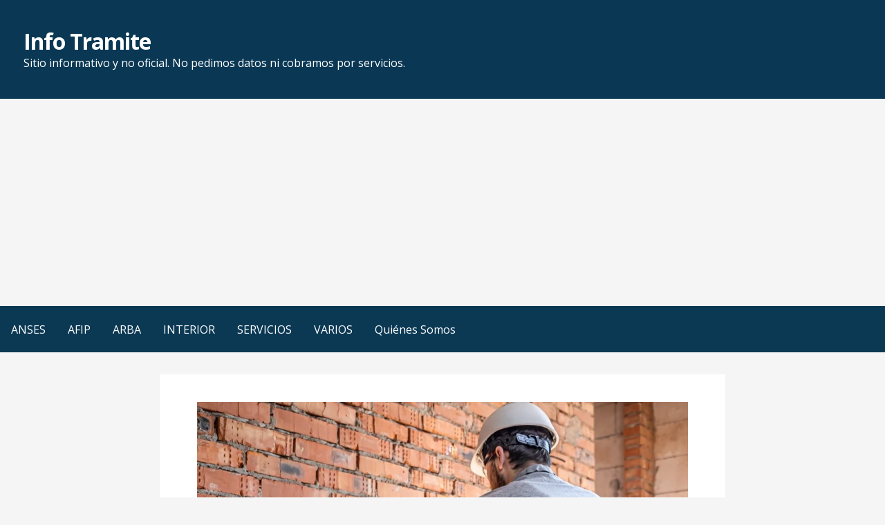

--- FILE ---
content_type: text/html; charset=UTF-8
request_url: https://infotramite.com/refuerzo-de-ingresos-anses/
body_size: 17454
content:
<!DOCTYPE html>

<html lang="es">

<head>

	<meta charset="UTF-8">

	<meta name="viewport" content="width=device-width, initial-scale=1">

	<link rel="profile" href="http://gmpg.org/xfn/11">

	<link rel="pingback" href="https://infotramite.com/xmlrpc.php">

	<meta name='robots' content='index, follow, max-image-preview:large, max-snippet:-1, max-video-preview:-1' />

	<!-- This site is optimized with the Yoast SEO plugin v26.8 - https://yoast.com/product/yoast-seo-wordpress/ -->
	<title>Refuerzo de Ingresos ANSES - Info Tramite</title>
	<meta name="description" content="El refuerzo de ingresos es para los sectores vulnerables que cumplan con los requisitos y pertenezcan a los grupos sociales beneficiados." />
	<link rel="canonical" href="https://infotramite.com/refuerzo-de-ingresos-anses/" />
	<meta property="og:locale" content="es_ES" />
	<meta property="og:type" content="article" />
	<meta property="og:title" content="Refuerzo de Ingresos ANSES - Info Tramite" />
	<meta property="og:description" content="El refuerzo de ingresos es para los sectores vulnerables que cumplan con los requisitos y pertenezcan a los grupos sociales beneficiados." />
	<meta property="og:url" content="https://infotramite.com/refuerzo-de-ingresos-anses/" />
	<meta property="og:site_name" content="Info Tramite" />
	<meta property="article:published_time" content="2022-04-21T18:45:00+00:00" />
	<meta property="article:modified_time" content="2022-04-22T21:02:12+00:00" />
	<meta property="og:image" content="https://infotramite.com/wp-content/uploads/2022/04/ife-4.jpg" />
	<meta property="og:image:width" content="1200" />
	<meta property="og:image:height" content="800" />
	<meta property="og:image:type" content="image/jpeg" />
	<meta name="author" content="InfoTramite" />
	<meta name="twitter:card" content="summary_large_image" />
	<meta name="twitter:label1" content="Escrito por" />
	<meta name="twitter:data1" content="InfoTramite" />
	<meta name="twitter:label2" content="Tiempo de lectura" />
	<meta name="twitter:data2" content="5 minutos" />
	<script type="application/ld+json" class="yoast-schema-graph">{"@context":"https://schema.org","@graph":[{"@type":"Article","@id":"https://infotramite.com/refuerzo-de-ingresos-anses/#article","isPartOf":{"@id":"https://infotramite.com/refuerzo-de-ingresos-anses/"},"author":{"name":"InfoTramite","@id":"https://infotramite.com/#/schema/person/82cca2ae4d77506c3965fb43090f6723"},"headline":"Refuerzo de Ingresos ANSES","datePublished":"2022-04-21T18:45:00+00:00","dateModified":"2022-04-22T21:02:12+00:00","mainEntityOfPage":{"@id":"https://infotramite.com/refuerzo-de-ingresos-anses/"},"wordCount":886,"publisher":{"@id":"https://infotramite.com/#organization"},"image":{"@id":"https://infotramite.com/refuerzo-de-ingresos-anses/#primaryimage"},"thumbnailUrl":"https://infotramite.com/wp-content/uploads/2022/04/ife-4.jpg","keywords":["bono de 12000","bono de 18000","bono de 2000","ife 4","refuerzo anses","refuerzo de ingresos","refuerzo ingresos"],"articleSection":["ANSES"],"inLanguage":"es"},{"@type":["WebPage","FAQPage"],"@id":"https://infotramite.com/refuerzo-de-ingresos-anses/","url":"https://infotramite.com/refuerzo-de-ingresos-anses/","name":"Refuerzo de Ingresos ANSES - Info Tramite","isPartOf":{"@id":"https://infotramite.com/#website"},"primaryImageOfPage":{"@id":"https://infotramite.com/refuerzo-de-ingresos-anses/#primaryimage"},"image":{"@id":"https://infotramite.com/refuerzo-de-ingresos-anses/#primaryimage"},"thumbnailUrl":"https://infotramite.com/wp-content/uploads/2022/04/ife-4.jpg","datePublished":"2022-04-21T18:45:00+00:00","dateModified":"2022-04-22T21:02:12+00:00","description":"El refuerzo de ingresos es para los sectores vulnerables que cumplan con los requisitos y pertenezcan a los grupos sociales beneficiados.","breadcrumb":{"@id":"https://infotramite.com/refuerzo-de-ingresos-anses/#breadcrumb"},"mainEntity":[{"@id":"https://infotramite.com/refuerzo-de-ingresos-anses/#faq-question-1650639175748"},{"@id":"https://infotramite.com/refuerzo-de-ingresos-anses/#faq-question-1650639265050"},{"@id":"https://infotramite.com/refuerzo-de-ingresos-anses/#faq-question-1650639411526"},{"@id":"https://infotramite.com/refuerzo-de-ingresos-anses/#faq-question-1650639501909"},{"@id":"https://infotramite.com/refuerzo-de-ingresos-anses/#faq-question-1650639598316"}],"inLanguage":"es","potentialAction":[{"@type":"ReadAction","target":["https://infotramite.com/refuerzo-de-ingresos-anses/"]}]},{"@type":"ImageObject","inLanguage":"es","@id":"https://infotramite.com/refuerzo-de-ingresos-anses/#primaryimage","url":"https://infotramite.com/wp-content/uploads/2022/04/ife-4.jpg","contentUrl":"https://infotramite.com/wp-content/uploads/2022/04/ife-4.jpg","width":1200,"height":800},{"@type":"BreadcrumbList","@id":"https://infotramite.com/refuerzo-de-ingresos-anses/#breadcrumb","itemListElement":[{"@type":"ListItem","position":1,"name":"Home","item":"https://infotramite.com/"},{"@type":"ListItem","position":2,"name":"Refuerzo de Ingresos ANSES"}]},{"@type":"WebSite","@id":"https://infotramite.com/#website","url":"https://infotramite.com/","name":"Info Tramite","description":"Sitio informativo y no oficial. No pedimos datos ni cobramos por servicios.","publisher":{"@id":"https://infotramite.com/#organization"},"potentialAction":[{"@type":"SearchAction","target":{"@type":"EntryPoint","urlTemplate":"https://infotramite.com/?s={search_term_string}"},"query-input":{"@type":"PropertyValueSpecification","valueRequired":true,"valueName":"search_term_string"}}],"inLanguage":"es"},{"@type":"Organization","@id":"https://infotramite.com/#organization","name":"Info Tramite","url":"https://infotramite.com/","logo":{"@type":"ImageObject","inLanguage":"es","@id":"https://infotramite.com/#/schema/logo/image/","url":"https://infotramite.com/wp-content/uploads/2022/04/cropped-infotramite.jpg","contentUrl":"https://infotramite.com/wp-content/uploads/2022/04/cropped-infotramite.jpg","width":512,"height":512,"caption":"Info Tramite"},"image":{"@id":"https://infotramite.com/#/schema/logo/image/"}},{"@type":"Person","@id":"https://infotramite.com/#/schema/person/82cca2ae4d77506c3965fb43090f6723","name":"InfoTramite","image":{"@type":"ImageObject","inLanguage":"es","@id":"https://infotramite.com/#/schema/person/image/","url":"https://secure.gravatar.com/avatar/81daa69d33b30cb1df3a4a7e0c0d7e25b3486d1f1d03fff9d80d3f70cad34b08?s=96&d=mm&r=g","contentUrl":"https://secure.gravatar.com/avatar/81daa69d33b30cb1df3a4a7e0c0d7e25b3486d1f1d03fff9d80d3f70cad34b08?s=96&d=mm&r=g","caption":"InfoTramite"}},{"@type":"Question","@id":"https://infotramite.com/refuerzo-de-ingresos-anses/#faq-question-1650639175748","position":1,"url":"https://infotramite.com/refuerzo-de-ingresos-anses/#faq-question-1650639175748","name":"¿Qué es el Refuerzo de Ingresos?","answerCount":1,"acceptedAnswer":{"@type":"Answer","text":"Es un programa a través del cual los grupos sociales más vulnerables sostienen el poder adquisitivo frente a la inflación.","inLanguage":"es"},"inLanguage":"es"},{"@type":"Question","@id":"https://infotramite.com/refuerzo-de-ingresos-anses/#faq-question-1650639265050","position":2,"url":"https://infotramite.com/refuerzo-de-ingresos-anses/#faq-question-1650639265050","name":"¿Quiénes pueden acceder al programa?","answerCount":1,"acceptedAnswer":{"@type":"Answer","text":"Las personas que pueden acceder a este nuevo bono son jubilados y pensionados, trabajadores de casas particulares, trabajadores sin ingresos formales y monotributistas de categoría A y B. ","inLanguage":"es"},"inLanguage":"es"},{"@type":"Question","@id":"https://infotramite.com/refuerzo-de-ingresos-anses/#faq-question-1650639411526","position":3,"url":"https://infotramite.com/refuerzo-de-ingresos-anses/#faq-question-1650639411526","name":"¿Cómo inscribirse en el programa?","answerCount":1,"acceptedAnswer":{"@type":"Answer","text":"Para poder acceder al beneficio los jubilados y pensionados no deberán inscribirse, mientras que el resto de los grupos tendrán que hacerlo en la web de ANSES.","inLanguage":"es"},"inLanguage":"es"},{"@type":"Question","@id":"https://infotramite.com/refuerzo-de-ingresos-anses/#faq-question-1650639501909","position":4,"url":"https://infotramite.com/refuerzo-de-ingresos-anses/#faq-question-1650639501909","name":"¿Cuándo se cobrarán estos bonos de refuerzo de ingreso?","answerCount":1,"acceptedAnswer":{"@type":"Answer","text":"El bono se cobrará por única vez en mayo para los jubilados, mientras que para los demás grupos será en dos veces, la primera en mayo y la segunda en junio.","inLanguage":"es"},"inLanguage":"es"},{"@type":"Question","@id":"https://infotramite.com/refuerzo-de-ingresos-anses/#faq-question-1650639598316","position":5,"url":"https://infotramite.com/refuerzo-de-ingresos-anses/#faq-question-1650639598316","name":"¿Qué monto tiene el bono?","answerCount":1,"acceptedAnswer":{"@type":"Answer","text":"Para los jubilados el monto será de 12 mil pesos, para los demás trabajadores serán dos bonos de 9 mil pesos cada uno.","inLanguage":"es"},"inLanguage":"es"}]}</script>
	<!-- / Yoast SEO plugin. -->


<link rel='dns-prefetch' href='//fonts.googleapis.com' />
<style id='wp-img-auto-sizes-contain-inline-css' type='text/css'>
img:is([sizes=auto i],[sizes^="auto," i]){contain-intrinsic-size:3000px 1500px}
/*# sourceURL=wp-img-auto-sizes-contain-inline-css */
</style>
<style id='wp-block-library-inline-css' type='text/css'>
:root{--wp-block-synced-color:#7a00df;--wp-block-synced-color--rgb:122,0,223;--wp-bound-block-color:var(--wp-block-synced-color);--wp-editor-canvas-background:#ddd;--wp-admin-theme-color:#007cba;--wp-admin-theme-color--rgb:0,124,186;--wp-admin-theme-color-darker-10:#006ba1;--wp-admin-theme-color-darker-10--rgb:0,107,160.5;--wp-admin-theme-color-darker-20:#005a87;--wp-admin-theme-color-darker-20--rgb:0,90,135;--wp-admin-border-width-focus:2px}@media (min-resolution:192dpi){:root{--wp-admin-border-width-focus:1.5px}}.wp-element-button{cursor:pointer}:root .has-very-light-gray-background-color{background-color:#eee}:root .has-very-dark-gray-background-color{background-color:#313131}:root .has-very-light-gray-color{color:#eee}:root .has-very-dark-gray-color{color:#313131}:root .has-vivid-green-cyan-to-vivid-cyan-blue-gradient-background{background:linear-gradient(135deg,#00d084,#0693e3)}:root .has-purple-crush-gradient-background{background:linear-gradient(135deg,#34e2e4,#4721fb 50%,#ab1dfe)}:root .has-hazy-dawn-gradient-background{background:linear-gradient(135deg,#faaca8,#dad0ec)}:root .has-subdued-olive-gradient-background{background:linear-gradient(135deg,#fafae1,#67a671)}:root .has-atomic-cream-gradient-background{background:linear-gradient(135deg,#fdd79a,#004a59)}:root .has-nightshade-gradient-background{background:linear-gradient(135deg,#330968,#31cdcf)}:root .has-midnight-gradient-background{background:linear-gradient(135deg,#020381,#2874fc)}:root{--wp--preset--font-size--normal:16px;--wp--preset--font-size--huge:42px}.has-regular-font-size{font-size:1em}.has-larger-font-size{font-size:2.625em}.has-normal-font-size{font-size:var(--wp--preset--font-size--normal)}.has-huge-font-size{font-size:var(--wp--preset--font-size--huge)}.has-text-align-center{text-align:center}.has-text-align-left{text-align:left}.has-text-align-right{text-align:right}.has-fit-text{white-space:nowrap!important}#end-resizable-editor-section{display:none}.aligncenter{clear:both}.items-justified-left{justify-content:flex-start}.items-justified-center{justify-content:center}.items-justified-right{justify-content:flex-end}.items-justified-space-between{justify-content:space-between}.screen-reader-text{border:0;clip-path:inset(50%);height:1px;margin:-1px;overflow:hidden;padding:0;position:absolute;width:1px;word-wrap:normal!important}.screen-reader-text:focus{background-color:#ddd;clip-path:none;color:#444;display:block;font-size:1em;height:auto;left:5px;line-height:normal;padding:15px 23px 14px;text-decoration:none;top:5px;width:auto;z-index:100000}html :where(.has-border-color){border-style:solid}html :where([style*=border-top-color]){border-top-style:solid}html :where([style*=border-right-color]){border-right-style:solid}html :where([style*=border-bottom-color]){border-bottom-style:solid}html :where([style*=border-left-color]){border-left-style:solid}html :where([style*=border-width]){border-style:solid}html :where([style*=border-top-width]){border-top-style:solid}html :where([style*=border-right-width]){border-right-style:solid}html :where([style*=border-bottom-width]){border-bottom-style:solid}html :where([style*=border-left-width]){border-left-style:solid}html :where(img[class*=wp-image-]){height:auto;max-width:100%}:where(figure){margin:0 0 1em}html :where(.is-position-sticky){--wp-admin--admin-bar--position-offset:var(--wp-admin--admin-bar--height,0px)}@media screen and (max-width:600px){html :where(.is-position-sticky){--wp-admin--admin-bar--position-offset:0px}}

/*# sourceURL=wp-block-library-inline-css */
</style><style id='wp-block-heading-inline-css' type='text/css'>
h1:where(.wp-block-heading).has-background,h2:where(.wp-block-heading).has-background,h3:where(.wp-block-heading).has-background,h4:where(.wp-block-heading).has-background,h5:where(.wp-block-heading).has-background,h6:where(.wp-block-heading).has-background{padding:1.25em 2.375em}h1.has-text-align-left[style*=writing-mode]:where([style*=vertical-lr]),h1.has-text-align-right[style*=writing-mode]:where([style*=vertical-rl]),h2.has-text-align-left[style*=writing-mode]:where([style*=vertical-lr]),h2.has-text-align-right[style*=writing-mode]:where([style*=vertical-rl]),h3.has-text-align-left[style*=writing-mode]:where([style*=vertical-lr]),h3.has-text-align-right[style*=writing-mode]:where([style*=vertical-rl]),h4.has-text-align-left[style*=writing-mode]:where([style*=vertical-lr]),h4.has-text-align-right[style*=writing-mode]:where([style*=vertical-rl]),h5.has-text-align-left[style*=writing-mode]:where([style*=vertical-lr]),h5.has-text-align-right[style*=writing-mode]:where([style*=vertical-rl]),h6.has-text-align-left[style*=writing-mode]:where([style*=vertical-lr]),h6.has-text-align-right[style*=writing-mode]:where([style*=vertical-rl]){rotate:180deg}
/*# sourceURL=https://infotramite.com/wp-includes/blocks/heading/style.min.css */
</style>
<style id='wp-block-image-inline-css' type='text/css'>
.wp-block-image>a,.wp-block-image>figure>a{display:inline-block}.wp-block-image img{box-sizing:border-box;height:auto;max-width:100%;vertical-align:bottom}@media not (prefers-reduced-motion){.wp-block-image img.hide{visibility:hidden}.wp-block-image img.show{animation:show-content-image .4s}}.wp-block-image[style*=border-radius] img,.wp-block-image[style*=border-radius]>a{border-radius:inherit}.wp-block-image.has-custom-border img{box-sizing:border-box}.wp-block-image.aligncenter{text-align:center}.wp-block-image.alignfull>a,.wp-block-image.alignwide>a{width:100%}.wp-block-image.alignfull img,.wp-block-image.alignwide img{height:auto;width:100%}.wp-block-image .aligncenter,.wp-block-image .alignleft,.wp-block-image .alignright,.wp-block-image.aligncenter,.wp-block-image.alignleft,.wp-block-image.alignright{display:table}.wp-block-image .aligncenter>figcaption,.wp-block-image .alignleft>figcaption,.wp-block-image .alignright>figcaption,.wp-block-image.aligncenter>figcaption,.wp-block-image.alignleft>figcaption,.wp-block-image.alignright>figcaption{caption-side:bottom;display:table-caption}.wp-block-image .alignleft{float:left;margin:.5em 1em .5em 0}.wp-block-image .alignright{float:right;margin:.5em 0 .5em 1em}.wp-block-image .aligncenter{margin-left:auto;margin-right:auto}.wp-block-image :where(figcaption){margin-bottom:1em;margin-top:.5em}.wp-block-image.is-style-circle-mask img{border-radius:9999px}@supports ((-webkit-mask-image:none) or (mask-image:none)) or (-webkit-mask-image:none){.wp-block-image.is-style-circle-mask img{border-radius:0;-webkit-mask-image:url('data:image/svg+xml;utf8,<svg viewBox="0 0 100 100" xmlns="http://www.w3.org/2000/svg"><circle cx="50" cy="50" r="50"/></svg>');mask-image:url('data:image/svg+xml;utf8,<svg viewBox="0 0 100 100" xmlns="http://www.w3.org/2000/svg"><circle cx="50" cy="50" r="50"/></svg>');mask-mode:alpha;-webkit-mask-position:center;mask-position:center;-webkit-mask-repeat:no-repeat;mask-repeat:no-repeat;-webkit-mask-size:contain;mask-size:contain}}:root :where(.wp-block-image.is-style-rounded img,.wp-block-image .is-style-rounded img){border-radius:9999px}.wp-block-image figure{margin:0}.wp-lightbox-container{display:flex;flex-direction:column;position:relative}.wp-lightbox-container img{cursor:zoom-in}.wp-lightbox-container img:hover+button{opacity:1}.wp-lightbox-container button{align-items:center;backdrop-filter:blur(16px) saturate(180%);background-color:#5a5a5a40;border:none;border-radius:4px;cursor:zoom-in;display:flex;height:20px;justify-content:center;opacity:0;padding:0;position:absolute;right:16px;text-align:center;top:16px;width:20px;z-index:100}@media not (prefers-reduced-motion){.wp-lightbox-container button{transition:opacity .2s ease}}.wp-lightbox-container button:focus-visible{outline:3px auto #5a5a5a40;outline:3px auto -webkit-focus-ring-color;outline-offset:3px}.wp-lightbox-container button:hover{cursor:pointer;opacity:1}.wp-lightbox-container button:focus{opacity:1}.wp-lightbox-container button:focus,.wp-lightbox-container button:hover,.wp-lightbox-container button:not(:hover):not(:active):not(.has-background){background-color:#5a5a5a40;border:none}.wp-lightbox-overlay{box-sizing:border-box;cursor:zoom-out;height:100vh;left:0;overflow:hidden;position:fixed;top:0;visibility:hidden;width:100%;z-index:100000}.wp-lightbox-overlay .close-button{align-items:center;cursor:pointer;display:flex;justify-content:center;min-height:40px;min-width:40px;padding:0;position:absolute;right:calc(env(safe-area-inset-right) + 16px);top:calc(env(safe-area-inset-top) + 16px);z-index:5000000}.wp-lightbox-overlay .close-button:focus,.wp-lightbox-overlay .close-button:hover,.wp-lightbox-overlay .close-button:not(:hover):not(:active):not(.has-background){background:none;border:none}.wp-lightbox-overlay .lightbox-image-container{height:var(--wp--lightbox-container-height);left:50%;overflow:hidden;position:absolute;top:50%;transform:translate(-50%,-50%);transform-origin:top left;width:var(--wp--lightbox-container-width);z-index:9999999999}.wp-lightbox-overlay .wp-block-image{align-items:center;box-sizing:border-box;display:flex;height:100%;justify-content:center;margin:0;position:relative;transform-origin:0 0;width:100%;z-index:3000000}.wp-lightbox-overlay .wp-block-image img{height:var(--wp--lightbox-image-height);min-height:var(--wp--lightbox-image-height);min-width:var(--wp--lightbox-image-width);width:var(--wp--lightbox-image-width)}.wp-lightbox-overlay .wp-block-image figcaption{display:none}.wp-lightbox-overlay button{background:none;border:none}.wp-lightbox-overlay .scrim{background-color:#fff;height:100%;opacity:.9;position:absolute;width:100%;z-index:2000000}.wp-lightbox-overlay.active{visibility:visible}@media not (prefers-reduced-motion){.wp-lightbox-overlay.active{animation:turn-on-visibility .25s both}.wp-lightbox-overlay.active img{animation:turn-on-visibility .35s both}.wp-lightbox-overlay.show-closing-animation:not(.active){animation:turn-off-visibility .35s both}.wp-lightbox-overlay.show-closing-animation:not(.active) img{animation:turn-off-visibility .25s both}.wp-lightbox-overlay.zoom.active{animation:none;opacity:1;visibility:visible}.wp-lightbox-overlay.zoom.active .lightbox-image-container{animation:lightbox-zoom-in .4s}.wp-lightbox-overlay.zoom.active .lightbox-image-container img{animation:none}.wp-lightbox-overlay.zoom.active .scrim{animation:turn-on-visibility .4s forwards}.wp-lightbox-overlay.zoom.show-closing-animation:not(.active){animation:none}.wp-lightbox-overlay.zoom.show-closing-animation:not(.active) .lightbox-image-container{animation:lightbox-zoom-out .4s}.wp-lightbox-overlay.zoom.show-closing-animation:not(.active) .lightbox-image-container img{animation:none}.wp-lightbox-overlay.zoom.show-closing-animation:not(.active) .scrim{animation:turn-off-visibility .4s forwards}}@keyframes show-content-image{0%{visibility:hidden}99%{visibility:hidden}to{visibility:visible}}@keyframes turn-on-visibility{0%{opacity:0}to{opacity:1}}@keyframes turn-off-visibility{0%{opacity:1;visibility:visible}99%{opacity:0;visibility:visible}to{opacity:0;visibility:hidden}}@keyframes lightbox-zoom-in{0%{transform:translate(calc((-100vw + var(--wp--lightbox-scrollbar-width))/2 + var(--wp--lightbox-initial-left-position)),calc(-50vh + var(--wp--lightbox-initial-top-position))) scale(var(--wp--lightbox-scale))}to{transform:translate(-50%,-50%) scale(1)}}@keyframes lightbox-zoom-out{0%{transform:translate(-50%,-50%) scale(1);visibility:visible}99%{visibility:visible}to{transform:translate(calc((-100vw + var(--wp--lightbox-scrollbar-width))/2 + var(--wp--lightbox-initial-left-position)),calc(-50vh + var(--wp--lightbox-initial-top-position))) scale(var(--wp--lightbox-scale));visibility:hidden}}
/*# sourceURL=https://infotramite.com/wp-includes/blocks/image/style.min.css */
</style>
<style id='wp-block-image-theme-inline-css' type='text/css'>
:root :where(.wp-block-image figcaption){color:#555;font-size:13px;text-align:center}.is-dark-theme :root :where(.wp-block-image figcaption){color:#ffffffa6}.wp-block-image{margin:0 0 1em}
/*# sourceURL=https://infotramite.com/wp-includes/blocks/image/theme.min.css */
</style>
<style id='wp-block-paragraph-inline-css' type='text/css'>
.is-small-text{font-size:.875em}.is-regular-text{font-size:1em}.is-large-text{font-size:2.25em}.is-larger-text{font-size:3em}.has-drop-cap:not(:focus):first-letter{float:left;font-size:8.4em;font-style:normal;font-weight:100;line-height:.68;margin:.05em .1em 0 0;text-transform:uppercase}body.rtl .has-drop-cap:not(:focus):first-letter{float:none;margin-left:.1em}p.has-drop-cap.has-background{overflow:hidden}:root :where(p.has-background){padding:1.25em 2.375em}:where(p.has-text-color:not(.has-link-color)) a{color:inherit}p.has-text-align-left[style*="writing-mode:vertical-lr"],p.has-text-align-right[style*="writing-mode:vertical-rl"]{rotate:180deg}
/*# sourceURL=https://infotramite.com/wp-includes/blocks/paragraph/style.min.css */
</style>
<style id='global-styles-inline-css' type='text/css'>
:root{--wp--preset--aspect-ratio--square: 1;--wp--preset--aspect-ratio--4-3: 4/3;--wp--preset--aspect-ratio--3-4: 3/4;--wp--preset--aspect-ratio--3-2: 3/2;--wp--preset--aspect-ratio--2-3: 2/3;--wp--preset--aspect-ratio--16-9: 16/9;--wp--preset--aspect-ratio--9-16: 9/16;--wp--preset--color--black: #000000;--wp--preset--color--cyan-bluish-gray: #abb8c3;--wp--preset--color--white: #ffffff;--wp--preset--color--pale-pink: #f78da7;--wp--preset--color--vivid-red: #cf2e2e;--wp--preset--color--luminous-vivid-orange: #ff6900;--wp--preset--color--luminous-vivid-amber: #fcb900;--wp--preset--color--light-green-cyan: #7bdcb5;--wp--preset--color--vivid-green-cyan: #00d084;--wp--preset--color--pale-cyan-blue: #8ed1fc;--wp--preset--color--vivid-cyan-blue: #0693e3;--wp--preset--color--vivid-purple: #9b51e0;--wp--preset--color--primary: #03263B;--wp--preset--color--secondary: #0b3954;--wp--preset--color--tertiary: #bddae6;--wp--preset--color--quaternary: #ff6663;--wp--preset--color--quinary: #ffffff;--wp--preset--gradient--vivid-cyan-blue-to-vivid-purple: linear-gradient(135deg,rgb(6,147,227) 0%,rgb(155,81,224) 100%);--wp--preset--gradient--light-green-cyan-to-vivid-green-cyan: linear-gradient(135deg,rgb(122,220,180) 0%,rgb(0,208,130) 100%);--wp--preset--gradient--luminous-vivid-amber-to-luminous-vivid-orange: linear-gradient(135deg,rgb(252,185,0) 0%,rgb(255,105,0) 100%);--wp--preset--gradient--luminous-vivid-orange-to-vivid-red: linear-gradient(135deg,rgb(255,105,0) 0%,rgb(207,46,46) 100%);--wp--preset--gradient--very-light-gray-to-cyan-bluish-gray: linear-gradient(135deg,rgb(238,238,238) 0%,rgb(169,184,195) 100%);--wp--preset--gradient--cool-to-warm-spectrum: linear-gradient(135deg,rgb(74,234,220) 0%,rgb(151,120,209) 20%,rgb(207,42,186) 40%,rgb(238,44,130) 60%,rgb(251,105,98) 80%,rgb(254,248,76) 100%);--wp--preset--gradient--blush-light-purple: linear-gradient(135deg,rgb(255,206,236) 0%,rgb(152,150,240) 100%);--wp--preset--gradient--blush-bordeaux: linear-gradient(135deg,rgb(254,205,165) 0%,rgb(254,45,45) 50%,rgb(107,0,62) 100%);--wp--preset--gradient--luminous-dusk: linear-gradient(135deg,rgb(255,203,112) 0%,rgb(199,81,192) 50%,rgb(65,88,208) 100%);--wp--preset--gradient--pale-ocean: linear-gradient(135deg,rgb(255,245,203) 0%,rgb(182,227,212) 50%,rgb(51,167,181) 100%);--wp--preset--gradient--electric-grass: linear-gradient(135deg,rgb(202,248,128) 0%,rgb(113,206,126) 100%);--wp--preset--gradient--midnight: linear-gradient(135deg,rgb(2,3,129) 0%,rgb(40,116,252) 100%);--wp--preset--font-size--small: 13px;--wp--preset--font-size--medium: 20px;--wp--preset--font-size--large: 36px;--wp--preset--font-size--x-large: 42px;--wp--preset--spacing--20: 0.44rem;--wp--preset--spacing--30: 0.67rem;--wp--preset--spacing--40: 1rem;--wp--preset--spacing--50: 1.5rem;--wp--preset--spacing--60: 2.25rem;--wp--preset--spacing--70: 3.38rem;--wp--preset--spacing--80: 5.06rem;--wp--preset--shadow--natural: 6px 6px 9px rgba(0, 0, 0, 0.2);--wp--preset--shadow--deep: 12px 12px 50px rgba(0, 0, 0, 0.4);--wp--preset--shadow--sharp: 6px 6px 0px rgba(0, 0, 0, 0.2);--wp--preset--shadow--outlined: 6px 6px 0px -3px rgb(255, 255, 255), 6px 6px rgb(0, 0, 0);--wp--preset--shadow--crisp: 6px 6px 0px rgb(0, 0, 0);}:where(.is-layout-flex){gap: 0.5em;}:where(.is-layout-grid){gap: 0.5em;}body .is-layout-flex{display: flex;}.is-layout-flex{flex-wrap: wrap;align-items: center;}.is-layout-flex > :is(*, div){margin: 0;}body .is-layout-grid{display: grid;}.is-layout-grid > :is(*, div){margin: 0;}:where(.wp-block-columns.is-layout-flex){gap: 2em;}:where(.wp-block-columns.is-layout-grid){gap: 2em;}:where(.wp-block-post-template.is-layout-flex){gap: 1.25em;}:where(.wp-block-post-template.is-layout-grid){gap: 1.25em;}.has-black-color{color: var(--wp--preset--color--black) !important;}.has-cyan-bluish-gray-color{color: var(--wp--preset--color--cyan-bluish-gray) !important;}.has-white-color{color: var(--wp--preset--color--white) !important;}.has-pale-pink-color{color: var(--wp--preset--color--pale-pink) !important;}.has-vivid-red-color{color: var(--wp--preset--color--vivid-red) !important;}.has-luminous-vivid-orange-color{color: var(--wp--preset--color--luminous-vivid-orange) !important;}.has-luminous-vivid-amber-color{color: var(--wp--preset--color--luminous-vivid-amber) !important;}.has-light-green-cyan-color{color: var(--wp--preset--color--light-green-cyan) !important;}.has-vivid-green-cyan-color{color: var(--wp--preset--color--vivid-green-cyan) !important;}.has-pale-cyan-blue-color{color: var(--wp--preset--color--pale-cyan-blue) !important;}.has-vivid-cyan-blue-color{color: var(--wp--preset--color--vivid-cyan-blue) !important;}.has-vivid-purple-color{color: var(--wp--preset--color--vivid-purple) !important;}.has-black-background-color{background-color: var(--wp--preset--color--black) !important;}.has-cyan-bluish-gray-background-color{background-color: var(--wp--preset--color--cyan-bluish-gray) !important;}.has-white-background-color{background-color: var(--wp--preset--color--white) !important;}.has-pale-pink-background-color{background-color: var(--wp--preset--color--pale-pink) !important;}.has-vivid-red-background-color{background-color: var(--wp--preset--color--vivid-red) !important;}.has-luminous-vivid-orange-background-color{background-color: var(--wp--preset--color--luminous-vivid-orange) !important;}.has-luminous-vivid-amber-background-color{background-color: var(--wp--preset--color--luminous-vivid-amber) !important;}.has-light-green-cyan-background-color{background-color: var(--wp--preset--color--light-green-cyan) !important;}.has-vivid-green-cyan-background-color{background-color: var(--wp--preset--color--vivid-green-cyan) !important;}.has-pale-cyan-blue-background-color{background-color: var(--wp--preset--color--pale-cyan-blue) !important;}.has-vivid-cyan-blue-background-color{background-color: var(--wp--preset--color--vivid-cyan-blue) !important;}.has-vivid-purple-background-color{background-color: var(--wp--preset--color--vivid-purple) !important;}.has-black-border-color{border-color: var(--wp--preset--color--black) !important;}.has-cyan-bluish-gray-border-color{border-color: var(--wp--preset--color--cyan-bluish-gray) !important;}.has-white-border-color{border-color: var(--wp--preset--color--white) !important;}.has-pale-pink-border-color{border-color: var(--wp--preset--color--pale-pink) !important;}.has-vivid-red-border-color{border-color: var(--wp--preset--color--vivid-red) !important;}.has-luminous-vivid-orange-border-color{border-color: var(--wp--preset--color--luminous-vivid-orange) !important;}.has-luminous-vivid-amber-border-color{border-color: var(--wp--preset--color--luminous-vivid-amber) !important;}.has-light-green-cyan-border-color{border-color: var(--wp--preset--color--light-green-cyan) !important;}.has-vivid-green-cyan-border-color{border-color: var(--wp--preset--color--vivid-green-cyan) !important;}.has-pale-cyan-blue-border-color{border-color: var(--wp--preset--color--pale-cyan-blue) !important;}.has-vivid-cyan-blue-border-color{border-color: var(--wp--preset--color--vivid-cyan-blue) !important;}.has-vivid-purple-border-color{border-color: var(--wp--preset--color--vivid-purple) !important;}.has-vivid-cyan-blue-to-vivid-purple-gradient-background{background: var(--wp--preset--gradient--vivid-cyan-blue-to-vivid-purple) !important;}.has-light-green-cyan-to-vivid-green-cyan-gradient-background{background: var(--wp--preset--gradient--light-green-cyan-to-vivid-green-cyan) !important;}.has-luminous-vivid-amber-to-luminous-vivid-orange-gradient-background{background: var(--wp--preset--gradient--luminous-vivid-amber-to-luminous-vivid-orange) !important;}.has-luminous-vivid-orange-to-vivid-red-gradient-background{background: var(--wp--preset--gradient--luminous-vivid-orange-to-vivid-red) !important;}.has-very-light-gray-to-cyan-bluish-gray-gradient-background{background: var(--wp--preset--gradient--very-light-gray-to-cyan-bluish-gray) !important;}.has-cool-to-warm-spectrum-gradient-background{background: var(--wp--preset--gradient--cool-to-warm-spectrum) !important;}.has-blush-light-purple-gradient-background{background: var(--wp--preset--gradient--blush-light-purple) !important;}.has-blush-bordeaux-gradient-background{background: var(--wp--preset--gradient--blush-bordeaux) !important;}.has-luminous-dusk-gradient-background{background: var(--wp--preset--gradient--luminous-dusk) !important;}.has-pale-ocean-gradient-background{background: var(--wp--preset--gradient--pale-ocean) !important;}.has-electric-grass-gradient-background{background: var(--wp--preset--gradient--electric-grass) !important;}.has-midnight-gradient-background{background: var(--wp--preset--gradient--midnight) !important;}.has-small-font-size{font-size: var(--wp--preset--font-size--small) !important;}.has-medium-font-size{font-size: var(--wp--preset--font-size--medium) !important;}.has-large-font-size{font-size: var(--wp--preset--font-size--large) !important;}.has-x-large-font-size{font-size: var(--wp--preset--font-size--x-large) !important;}
/*# sourceURL=global-styles-inline-css */
</style>

<style id='classic-theme-styles-inline-css' type='text/css'>
/*! This file is auto-generated */
.wp-block-button__link{color:#fff;background-color:#32373c;border-radius:9999px;box-shadow:none;text-decoration:none;padding:calc(.667em + 2px) calc(1.333em + 2px);font-size:1.125em}.wp-block-file__button{background:#32373c;color:#fff;text-decoration:none}
/*# sourceURL=/wp-includes/css/classic-themes.min.css */
</style>
<link rel='stylesheet' id='parent-style-css' href='https://infotramite.com/wp-content/themes/primer/style.css?ver=6.9' type='text/css' media='all' />
<link rel='stylesheet' id='child-style-css' href='https://infotramite.com/wp-content/themes/primer-child/style.css?ver=6.9' type='text/css' media='all' />
<link rel='stylesheet' id='primer-child-css' href='https://infotramite.com/wp-content/themes/primer-child/style.css?ver=6.9' type='text/css' media='all' />
<style id='primer-child-inline-css' type='text/css'>
.site-title a,.site-title a:visited{color:#ffffff;}.site-title a:hover,.site-title a:visited:hover{color:rgba(255, 255, 255, 0.8);}
.site-description{color:#ffffff;}
.hero,.hero .widget h1,.hero .widget h2,.hero .widget h3,.hero .widget h4,.hero .widget h5,.hero .widget h6,.hero .widget p,.hero .widget blockquote,.hero .widget cite,.hero .widget table,.hero .widget ul,.hero .widget ol,.hero .widget li,.hero .widget dd,.hero .widget dt,.hero .widget address,.hero .widget code,.hero .widget pre,.hero .widget .widget-title,.hero .page-header h1{color:#ffffff;}
.main-navigation ul li a,.main-navigation ul li a:visited,.main-navigation ul li a:hover,.main-navigation ul li a:focus,.main-navigation ul li a:visited:hover{color:#ffffff;}.main-navigation .sub-menu .menu-item-has-children > a::after{border-right-color:#ffffff;border-left-color:#ffffff;}.menu-toggle div{background-color:#ffffff;}.main-navigation ul li a:hover,.main-navigation ul li a:focus{color:rgba(255, 255, 255, 0.8);}
h1,h2,h3,h4,h5,h6,label,legend,table th,dl dt,.entry-title,.entry-title a,.entry-title a:visited,.widget-title{color:#353535;}.entry-title a:hover,.entry-title a:visited:hover,.entry-title a:focus,.entry-title a:visited:focus,.entry-title a:active,.entry-title a:visited:active{color:rgba(53, 53, 53, 0.8);}
body,input,select,textarea,input[type="text"]:focus,input[type="email"]:focus,input[type="url"]:focus,input[type="password"]:focus,input[type="search"]:focus,input[type="number"]:focus,input[type="tel"]:focus,input[type="range"]:focus,input[type="date"]:focus,input[type="month"]:focus,input[type="week"]:focus,input[type="time"]:focus,input[type="datetime"]:focus,input[type="datetime-local"]:focus,input[type="color"]:focus,textarea:focus,.navigation.pagination .paging-nav-text{color:#252525;}hr{background-color:rgba(37, 37, 37, 0.1);border-color:rgba(37, 37, 37, 0.1);}input[type="text"],input[type="email"],input[type="url"],input[type="password"],input[type="search"],input[type="number"],input[type="tel"],input[type="range"],input[type="date"],input[type="month"],input[type="week"],input[type="time"],input[type="datetime"],input[type="datetime-local"],input[type="color"],textarea,.select2-container .select2-choice{color:rgba(37, 37, 37, 0.5);border-color:rgba(37, 37, 37, 0.1);}select,fieldset,blockquote,pre,code,abbr,acronym,.hentry table th,.hentry table td{border-color:rgba(37, 37, 37, 0.1);}.hentry table tr:hover td{background-color:rgba(37, 37, 37, 0.05);}
blockquote,.entry-meta,.entry-footer,.comment-meta .says,.logged-in-as,.wp-block-coblocks-author__heading{color:#686868;}
.site-footer .widget-title,.site-footer h1,.site-footer h2,.site-footer h3,.site-footer h4,.site-footer h5,.site-footer h6{color:#353535;}
.site-footer .widget,.site-footer .widget form label{color:#252525;}
.footer-menu ul li a,.footer-menu ul li a:visited{color:#686868;}.site-info-wrapper .social-menu a{background-color:#686868;}.footer-menu ul li a:hover,.footer-menu ul li a:visited:hover{color:rgba(104, 104, 104, 0.8);}
.site-info-wrapper .site-info-text{color:#686868;}
a,a:visited,.entry-title a:hover,.entry-title a:visited:hover{color:#ff6663;}.navigation.pagination .nav-links .page-numbers.current,.social-menu a:hover{background-color:#ff6663;}a:hover,a:visited:hover,a:focus,a:visited:focus,a:active,a:visited:active{color:rgba(255, 102, 99, 0.8);}.comment-list li.bypostauthor{border-color:rgba(255, 102, 99, 0.2);}
button,a.button,a.button:visited,input[type="button"],input[type="reset"],input[type="submit"],.wp-block-button__link,.site-info-wrapper .social-menu a:hover{background-color:#31a033;border-color:#31a033;}button:hover,button:active,button:focus,a.button:hover,a.button:active,a.button:focus,a.button:visited:hover,a.button:visited:active,a.button:visited:focus,input[type="button"]:hover,input[type="button"]:active,input[type="button"]:focus,input[type="reset"]:hover,input[type="reset"]:active,input[type="reset"]:focus,input[type="submit"]:hover,input[type="submit"]:active,input[type="submit"]:focus{background-color:rgba(49, 160, 51, 0.8);border-color:rgba(49, 160, 51, 0.8);}
button,button:hover,button:active,button:focus,a.button,a.button:hover,a.button:active,a.button:focus,a.button:visited,a.button:visited:hover,a.button:visited:active,a.button:visited:focus,input[type="button"],input[type="button"]:hover,input[type="button"]:active,input[type="button"]:focus,input[type="reset"],input[type="reset"]:hover,input[type="reset"]:active,input[type="reset"]:focus,input[type="submit"],input[type="submit"]:hover,input[type="submit"]:active,input[type="submit"]:focus,.wp-block-button__link{color:#ffffff;}
body{background-color:#f5f5f5;}.navigation.pagination .nav-links .page-numbers.current{color:#f5f5f5;}
.hentry,.comments-area,.widget,#page > .page-title-container{background-color:#ffffff;}
.site-header{background-color:#0b3954;}.site-header{-webkit-box-shadow:inset 0 0 0 9999em;-moz-box-shadow:inset 0 0 0 9999em;box-shadow:inset 0 0 0 9999em;color:rgba(11, 57, 84, 0.50);}
.main-navigation-container,.main-navigation.open,.main-navigation ul ul,.main-navigation .sub-menu{background-color:#0b3954;}
.site-footer{background-color:#0b3954;}
.site-footer .widget{background-color:#ffffff;}
.site-info-wrapper{background-color:#f5f5f5;}.site-info-wrapper .social-menu a,.site-info-wrapper .social-menu a:visited,.site-info-wrapper .social-menu a:hover,.site-info-wrapper .social-menu a:visited:hover{color:#f5f5f5;}
.has-primary-color{color:#03263B;}.has-primary-background-color{background-color:#03263B;}
.has-secondary-color{color:#0b3954;}.has-secondary-background-color{background-color:#0b3954;}
.has-tertiary-color{color:#bddae6;}.has-tertiary-background-color{background-color:#bddae6;}
.has-quaternary-color{color:#ff6663;}.has-quaternary-background-color{background-color:#ff6663;}
.has-quinary-color{color:#ffffff;}.has-quinary-background-color{background-color:#ffffff;}
/*# sourceURL=primer-child-inline-css */
</style>
<link rel='stylesheet' id='primer-child-fonts-css' href='https://fonts.googleapis.com/css?family=Open+Sans%3A300%2C400%2C700&#038;subset=latin&#038;ver=1.8.8' type='text/css' media='all' />
<style id='primer-child-fonts-inline-css' type='text/css'>
.site-title{font-family:"Open Sans", sans-serif;}
.main-navigation ul li a,.main-navigation ul li a:visited,button,a.button,a.fl-button,input[type="button"],input[type="reset"],input[type="submit"]{font-family:"Open Sans", sans-serif;}
h1,h2,h3,h4,h5,h6,label,legend,table th,dl dt,.entry-title,.widget-title{font-family:"Open Sans", sans-serif;}
body,p,ol li,ul li,dl dd,.fl-callout-text{font-family:"Open Sans", sans-serif;}
blockquote,.entry-meta,.entry-footer,.comment-list li .comment-meta .says,.comment-list li .comment-metadata,.comment-reply-link,#respond .logged-in-as{font-family:"Open Sans", sans-serif;}
/*# sourceURL=primer-child-fonts-inline-css */
</style>
<script type="text/javascript" src="https://infotramite.com/wp-includes/js/jquery/jquery.min.js?ver=3.7.1" id="jquery-core-js"></script>
<script type="text/javascript" src="https://infotramite.com/wp-includes/js/jquery/jquery-migrate.min.js?ver=3.4.1" id="jquery-migrate-js"></script>
<link rel="https://api.w.org/" href="https://infotramite.com/wp-json/" /><link rel="alternate" title="JSON" type="application/json" href="https://infotramite.com/wp-json/wp/v2/posts/2607" /><link rel="EditURI" type="application/rsd+xml" title="RSD" href="https://infotramite.com/xmlrpc.php?rsd" />
<style type='text/css'>
.site-title a,.site-title a:visited{color:ffffff;}
</style><link rel="icon" href="https://infotramite.com/wp-content/uploads/2022/04/cropped-infotramite-32x32.jpg" sizes="32x32" />
<link rel="icon" href="https://infotramite.com/wp-content/uploads/2022/04/cropped-infotramite-192x192.jpg" sizes="192x192" />
<link rel="apple-touch-icon" href="https://infotramite.com/wp-content/uploads/2022/04/cropped-infotramite-180x180.jpg" />
<meta name="msapplication-TileImage" content="https://infotramite.com/wp-content/uploads/2022/04/cropped-infotramite-270x270.jpg" />
		<style type="text/css" id="wp-custom-css">
			a, a:visited, .entry-title a:hover, .entry-title a:visited:hover {
        color: #0b00ff;
    }		</style>
		<script data-ad-client="ca-pub-9350820146540470" async src="https://pagead2.googlesyndication.com/pagead/js/adsbygoogle.js"></script>
</script>

</head>

<body
	  class="wp-singular post-template-default single single-post postid-2607 single-format-standard wp-theme-primer wp-child-theme-primer-child layout-two-column-default no-max-width">
	
	<div id="page" class="hfeed site">

		<a class="skip-link screen-reader-text" href="#content">Saltar al contenido</a>

		
		<header id="masthead" class="site-header" role="banner">

			
			<div class="site-header-wrapper">

				
<div class="site-title-wrapper">

	
	<div class="site-title"><a href="https://infotramite.com/" rel="home">Info Tramite</a></div>
	<div class="site-description">Sitio informativo y no oficial. No pedimos datos ni cobramos por servicios.</div>
</div><!-- .site-title-wrapper -->

<div class="hero">

	
	<div class="hero-inner">

		
	</div>

</div>

			</div><!-- .site-header-wrapper -->

			
		</header><!-- #masthead -->

		
<div class="main-navigation-container">

	
<div class="menu-toggle" id="menu-toggle" role="button" tabindex="0"
	>
	<div></div>
	<div></div>
	<div></div>
</div><!-- #menu-toggle -->

	<nav id="site-navigation" class="main-navigation">

		<div class="menu-menu-principal-container"><ul id="menu-menu-principal" class="menu"><li id="menu-item-2033" class="menu-item menu-item-type-taxonomy menu-item-object-category current-post-ancestor current-menu-parent current-post-parent menu-item-2033"><a href="https://infotramite.com/anses/">ANSES</a></li>
<li id="menu-item-2034" class="menu-item menu-item-type-taxonomy menu-item-object-category menu-item-2034"><a href="https://infotramite.com/afip/">AFIP</a></li>
<li id="menu-item-2035" class="menu-item menu-item-type-taxonomy menu-item-object-category menu-item-2035"><a href="https://infotramite.com/arba/">ARBA</a></li>
<li id="menu-item-2936" class="menu-item menu-item-type-taxonomy menu-item-object-category menu-item-2936"><a href="https://infotramite.com/ministerio-del-interior-y-justicia/">INTERIOR</a></li>
<li id="menu-item-2937" class="menu-item menu-item-type-taxonomy menu-item-object-category menu-item-2937"><a href="https://infotramite.com/servicios/">SERVICIOS</a></li>
<li id="menu-item-2036" class="menu-item menu-item-type-taxonomy menu-item-object-category menu-item-2036"><a href="https://infotramite.com/varios/">VARIOS</a></li>
<li id="menu-item-3380" class="menu-item menu-item-type-post_type menu-item-object-page menu-item-3380"><a href="https://infotramite.com/quienes-somos/">Quiénes Somos</a></li>
</ul></div>
	</nav><!-- #site-navigation -->

	
</div>



		<div id="content" class="site-content">

<div id="primary" class="content-area">

	<main id="main" class="site-main" role="main">

	
		
<article id="post-2607" class="post-2607 post type-post status-publish format-standard has-post-thumbnail hentry category-anses tag-bono-de-12000 tag-bono-de-18000 tag-bono-de-2000 tag-ife-4 tag-refuerzo-anses tag-refuerzo-de-ingresos tag-refuerzo-ingresos">

	
	
			<div class="featured-image">

	
	
		<img width="1200" height="800" src="https://infotramite.com/wp-content/uploads/2022/04/ife-4.jpg" class="attachment-primer-featured size-primer-featured wp-post-image" alt="" decoding="async" fetchpriority="high" srcset="https://infotramite.com/wp-content/uploads/2022/04/ife-4.jpg 1200w, https://infotramite.com/wp-content/uploads/2022/04/ife-4-300x200.jpg 300w, https://infotramite.com/wp-content/uploads/2022/04/ife-4-1024x683.jpg 1024w, https://infotramite.com/wp-content/uploads/2022/04/ife-4-768x512.jpg 768w" sizes="(max-width: 1200px) 100vw, 1200px" />
	
	
	</div><!-- .featured-image -->
	
	
	
<header class="entry-header">

	<div class="entry-header-row">

		<div class="entry-header-column">

			
			
				<h1 class="entry-title">Refuerzo de Ingresos ANSES</h1>
	

			
			
		</div><!-- .entry-header-column -->
	</div><!-- .entry-header-row -->

</header><!-- .entry-header -->

	
<!-- .entry-meta -->

	
		
<div class="entry-content">
<script async src="https://pagead2.googlesyndication.com/pagead/js/adsbygoogle.js"></script>
<!-- bajo-titulo -->
<ins class="adsbygoogle responsive_1"
     style="display:block"
     data-ad-client="ca-pub-9350820146540470"
     data-ad-slot="3371762742"
     data-ad-format="auto"
     data-full-width-responsive="true"></ins>
<script>
     (adsbygoogle = window.adsbygoogle || []).push({});
</script>
	
<p>Para mantener el poder adquisitivo de los sectores más vulnerables se implementó un <strong>refuerzo de ingresos</strong>, una ayuda económica a través de un bono.</p>



<p>Para fomentar el crecimiento de quienes menos tienen de manera inclusiva, el lanzamiento de este bono está dirigido a cuatro sectoressociales.</p>



<p>Habrá dos tipos de <strong>refuerzo de ingresos</strong>, el primero para jubilados y pensionados y el segundo para trabajadores informales, de casas particulares y monotributistas A y B.</p>



<p>Para obtener este beneficio es necesario acceder a la <a href="https://www.anses.gob.ar/refuerzo-de-ingresos-para-un-crecimiento-con-inclusion" target="_blank" rel="noreferrer noopener">página web oficial</a> de la Administración Nacional de la Seguridad Social.</p><div class='code-block code-block-3' style='margin: 8px auto; text-align: center; display: block; clear: both;'>
<script async src="https://pagead2.googlesyndication.com/pagead/js/adsbygoogle.js"></script>
<!-- enlaentrada -->
<ins class="adsbygoogle"
     style="display:block"
     data-ad-client="ca-pub-9350820146540470"
     data-ad-slot="8619240051"
     data-ad-format="auto"
     data-full-width-responsive="true"></ins>
<script>
     (adsbygoogle = window.adsbygoogle || []).push({});
</script></div>




<p>Dependiendo a qué sector trabajador correspondan, algunos deberán realizar la inscripción mientras que para otros el pago será automático.</p>



<p>Es importante que las personas que deban realizar la inscripción tengan todos los datos personales actualizados en ANSES.</p>



<p>Para ello podrán aprovechar y completar toda la información mientras se abre la inscripción para anotarse.</p>



<p>El objetivo es que los sueldos que perciben estos grupos sociales no pierdan terreno con los últimos índices de inflación.</p>



<p>En lo que respecta al monto de estos nuevos bonos, serán uno de 12 mil pesos mientras que el otro será de 18 mil pesos.</p>



<figure class="wp-block-image size-full"><img decoding="async" width="1200" height="800" src="https://infotramite.com/wp-content/uploads/2022/04/ife-4.jpg" alt="Refuerzo de Ingresos. No es IFE 4" class="wp-image-2610" srcset="https://infotramite.com/wp-content/uploads/2022/04/ife-4.jpg 1200w, https://infotramite.com/wp-content/uploads/2022/04/ife-4-300x200.jpg 300w, https://infotramite.com/wp-content/uploads/2022/04/ife-4-1024x683.jpg 1024w, https://infotramite.com/wp-content/uploads/2022/04/ife-4-768x512.jpg 768w" sizes="(max-width: 1200px) 100vw, 1200px" /></figure>



<h2 class="wp-block-heading">A quiénes está dirigido el Refuerzo de Ingresos</h2>



<p>El primero de los dos bonos está dirigido a jubilados y pensionados que perciban hasta dos haberes mínimos y titulares de Pensiones No Contributivas (PNC).</p>



<p>También entran en este grupo aquellos que sean titulares de la Pensión Universal Para el Adulto Mayor (PUAM).</p>



<p>Para el grupo de personas que perciban estos haberes, habrá un único bono con un monto de 12 mil pesos.</p>



<p>En el caso de las personas que tengan haberes de más de dos jubilaciones mínimas, podrán acceder a un bono proporcional.</p>



<p>El mismo será de un valor que sumado al de los haberes jubilatorios llegue a 77.260 pesos entre uno y otro.</p>



<h2 class="wp-block-heading">Cómo se cobra el nuevo bono para este grupo social</h2>



<p>Para el caso específico de las personas que pertenecen a estos grupos no será necesario realizar ninguna inscripción.</p>



<p>Al tener la ANSES toda la información necesaria, el organismo abonará en la cuenta de estos individuos el bono de manera automática.</p>



<p>El bono lo cobrarán en el mes de mayo y será por única vez, que sumado al bono que está en cobro en el mes de abril llegará a los 18 mil pesos informados.</p>



<figure class="wp-block-image size-full"><img decoding="async" width="936" height="485" src="https://infotramite.com/wp-content/uploads/2022/04/refuerzo-de-ingresos-1.jpeg" alt="" class="wp-image-2609" srcset="https://infotramite.com/wp-content/uploads/2022/04/refuerzo-de-ingresos-1.jpeg 936w, https://infotramite.com/wp-content/uploads/2022/04/refuerzo-de-ingresos-1-300x155.jpeg 300w, https://infotramite.com/wp-content/uploads/2022/04/refuerzo-de-ingresos-1-768x398.jpeg 768w" sizes="(max-width: 936px) 100vw, 936px" /></figure>



<h2 class="wp-block-heading">Bono para trabajadores informales, trabajadores de casas particulares y monotributistas</h2>



<p>El segundo bono de <strong>refuerzo de ingresos</strong> está dirigido a los sectores arriba mencionados, siendo los monotributistas de categoría A y B.</p>



<p>Trabajadores y trabajadoras que no tengan un ingreso mensual formal, los que desarrollan trabajos en casas particulares y monotributistas cobrarán el bono.</p>



<p>El mismo tiene un monto de 18 mi pesos que será pagado en dos veces, siendo la primera en el mes de mayo y la segunda en junio.</p>



<p>El pago del bono será de manera consecutiva y será dividido en dos partes iguales de 9 mil pesos cada una.</p>



<p>En el caso de este grupo de trabajadores y trabajadoras, estos deberán realizar la inscripción para acceder al bono de 18 mil pesos.</p>



<p>Para ello deberán ingresar a la página web de <a href="https://www.anses.gob.ar/como-me-inscribo-al-refuerzo-de-ingresos" target="_blank" rel="noreferrer noopener">ANSES</a> y facilitar los datos solicitados por el organismo.</p>



<h2 class="wp-block-heading">Confusión con IFE 4</h2>



<p>Si bien algunos llamaron popularmente a este nuevo bono IFE4, lo cierto es que desde el ejecutivo desmintieron que se llame así.</p>



<p>La diferencia entre el IFE 4 y este bono de <strong>refuerzo de ingresos</strong> es que el primero era una serie de bonos como paliativo para cubrir las necesidades básicas frente a la pandemia.</p>



<h2 class="wp-block-heading">Compatibilidad con otros programas o planes</h2>



<p>El bono de 18 mil pesos podrán cobrarlo aquellas personas que estén inscriptos en algún otro programa del gobierno.</p>



<p>El refuerzo de ingresos es compatible con la prestación por desempleo, el programa progresar la Asignación por Embarazo para Protección Social.</p>



<p>También con la Asignación Universal por Hijo, planes alimentarios municipales y provinciales y Potenciar Trabajo.</p>



<p>Podrán acceder al bono todos aquellos que estén inscriptos en el Registro Nacional de Trabajadores de la Economía Popular.</p>



<figure class="wp-block-image size-full"><img loading="lazy" decoding="async" width="936" height="485" src="https://infotramite.com/wp-content/uploads/2022/04/refuerzo-de-ingresos.jpeg" alt="Refuerzo de Ingresos" class="wp-image-2612" srcset="https://infotramite.com/wp-content/uploads/2022/04/refuerzo-de-ingresos.jpeg 936w, https://infotramite.com/wp-content/uploads/2022/04/refuerzo-de-ingresos-300x155.jpeg 300w, https://infotramite.com/wp-content/uploads/2022/04/refuerzo-de-ingresos-768x398.jpeg 768w" sizes="auto, (max-width: 936px) 100vw, 936px" /></figure>



<h2 class="wp-block-heading">Preguntas frecuentes sobre el Refuerzo de Ingresos</h2>



<div class="schema-faq wp-block-yoast-faq-block"><div class="schema-faq-section" id="faq-question-1650639175748"><strong class="schema-faq-question">¿Qué es el Refuerzo de Ingresos?</strong> <p class="schema-faq-answer">Es un programa a través del cual los grupos sociales más vulnerables sostienen el poder adquisitivo frente a la inflación.</p> </div> <div class="schema-faq-section" id="faq-question-1650639265050"><strong class="schema-faq-question">¿Quiénes pueden acceder al programa?</strong> <p class="schema-faq-answer">Las personas que pueden acceder a este nuevo bono son jubilados y pensionados, trabajadores de casas particulares, trabajadores sin ingresos formales y monotributistas de categoría A y B. </p> </div> <div class="schema-faq-section" id="faq-question-1650639411526"><strong class="schema-faq-question">¿Cómo inscribirse en el programa?</strong> <p class="schema-faq-answer">Para poder acceder al beneficio los jubilados y pensionados no deberán inscribirse, mientras que el resto de los grupos tendrán que hacerlo en la web de ANSES.</p> </div> <div class="schema-faq-section" id="faq-question-1650639501909"><strong class="schema-faq-question">¿Cuándo se cobrarán estos bonos de refuerzo de ingreso?</strong> <p class="schema-faq-answer">El bono se cobrará por única vez en mayo para los jubilados, mientras que para los demás grupos será en dos veces, la primera en mayo y la segunda en junio.</p> </div> <div class="schema-faq-section" id="faq-question-1650639598316"><strong class="schema-faq-question">¿Qué monto tiene el bono?</strong> <p class="schema-faq-answer">Para los jubilados el monto será de 12 mil pesos, para los demás trabajadores serán dos bonos de 9 mil pesos cada uno.</p> </div> </div>



<p> </p>
<!-- CONTENT END 1 -->

</div><!-- .entry-content -->

	
	
<footer class="entry-footer">

	<div class="entry-footer-right">

		
	</div>

	
		
		
			<span class="cat-links">

				Publicado en: <a href="https://infotramite.com/anses/" rel="category tag">ANSES</a>
			</span>

		
		
		
			<span class="tags-links">

				Archivado por: <a href="https://infotramite.com/tag/bono-de-12000/" rel="tag">bono de 12000</a>,<a href="https://infotramite.com/tag/bono-de-18000/" rel="tag">bono de 18000</a>,<a href="https://infotramite.com/tag/bono-de-2000/" rel="tag">bono de 2000</a>,<a href="https://infotramite.com/tag/ife-4/" rel="tag">ife 4</a>,<a href="https://infotramite.com/tag/refuerzo-anses/" rel="tag">refuerzo anses</a>,<a href="https://infotramite.com/tag/refuerzo-de-ingresos/" rel="tag">refuerzo de ingresos</a>,<a href="https://infotramite.com/tag/refuerzo-ingresos/" rel="tag">refuerzo ingresos</a>
			</span>

		
	
</footer><!-- .entry-footer -->

	
</article><!-- #post-## -->

		
	<nav class="navigation post-navigation" aria-label="Entradas">
		<h2 class="screen-reader-text">Navegación de entradas</h2>
		<div class="nav-links"><div class="nav-previous"><a href="https://infotramite.com/programa-acompanar/" rel="prev">&larr; Programa Acompañar</a></div><div class="nav-next"><a href="https://infotramite.com/previaje-2022/" rel="next">Previaje 2022 para Temporada baja y media &rarr;</a></div></div>
	</nav>
		
	
	</main><!-- #main -->

</div><!-- #primary -->




		</div><!-- #content -->

		
		<footer id="colophon" class="site-footer">

			<div class="site-footer-inner">

					<div class="footer-widget-area columns-1">

	
		<div class="footer-widget">

			<aside id="block-6" class="widget widget_block widget_text">
<p class="has-text-align-center">Info Trámite no tiene relación con ningún organismo gubernamental, ni con empresas gubernamentales ni privadas. <br>Este es un sitio web informativo, creado para orientarte y no para sustituir los canales oficiales.<br>Info Trámite nunca te pedirá ningún dato personal ni ofrece servicios pagos.</p>
</aside>
		</div>

	
	</div>
	
			</div><!-- .site-footer-inner -->

		</footer><!-- #colophon -->

		
<div class="site-info-wrapper">

	<div class="site-info">

		<div class="site-info-inner">

			
<nav class="footer-menu">

	<div class="menu-pie-menu-container"><ul id="menu-pie-menu" class="menu"><li id="menu-item-3323" class="menu-item menu-item-type-custom menu-item-object-custom menu-item-home menu-item-3323"><a href="https://infotramite.com">Copyright © 2024 Info Tramite</a></li>
<li id="menu-item-3231" class="menu-item menu-item-type-post_type menu-item-object-page menu-item-privacy-policy menu-item-3231"><a rel="privacy-policy" href="https://infotramite.com/politica-de-privacidad/">Política de privacidad</a></li>
<li id="menu-item-3390" class="menu-item menu-item-type-post_type menu-item-object-page menu-item-3390"><a href="https://infotramite.com/terminos-y-condiciones-de-uso/">Términos y condiciones de uso</a></li>
<li id="menu-item-3379" class="menu-item menu-item-type-post_type menu-item-object-page menu-item-3379"><a href="https://infotramite.com/quienes-somos/">Quiénes Somos</a></li>
<li id="menu-item-3230" class="menu-item menu-item-type-post_type menu-item-object-page menu-item-3230"><a href="https://infotramite.com/contacto/">Contacto</a></li>
</ul></div>
</nav><!-- .footer-menu -->

<div class="site-info-text">

	
</div>

		</div><!-- .site-info-inner -->

	</div><!-- .site-info -->

</div><!-- .site-info-wrapper -->

	</div><!-- #page -->

	<script type="speculationrules">
{"prefetch":[{"source":"document","where":{"and":[{"href_matches":"/*"},{"not":{"href_matches":["/wp-*.php","/wp-admin/*","/wp-content/uploads/*","/wp-content/*","/wp-content/plugins/*","/wp-content/themes/primer-child/*","/wp-content/themes/primer/*","/*\\?(.+)"]}},{"not":{"selector_matches":"a[rel~=\"nofollow\"]"}},{"not":{"selector_matches":".no-prefetch, .no-prefetch a"}}]},"eagerness":"conservative"}]}
</script>
	<script>
	/* IE11 skip link focus fix */
	/(trident|msie)/i.test(navigator.userAgent)&&document.getElementById&&window.addEventListener&&window.addEventListener("hashchange",function(){var t,e=location.hash.substring(1);/^[A-z0-9_-]+$/.test(e)&&(t=document.getElementById(e))&&(/^(?:a|select|input|button|textarea)$/i.test(t.tagName)||(t.tabIndex=-1),t.focus())},!1);
	</script>
	<script type="text/javascript" src="https://infotramite.com/wp-content/themes/primer/assets/js/navigation.min.js?ver=1.8.8" id="primer-navigation-js"></script>
<!-- Google tag (gtag.js) -->
<script async src="https://www.googletagmanager.com/gtag/js?id=G-B30XR4WH06"></script>
<script>
  window.dataLayer = window.dataLayer || [];
  function gtag(){dataLayer.push(arguments);}
  gtag('js', new Date());

  gtag('config', 'G-B30XR4WH06');
</script>
</body>

</html>


--- FILE ---
content_type: text/html; charset=utf-8
request_url: https://www.google.com/recaptcha/api2/aframe
body_size: 266
content:
<!DOCTYPE HTML><html><head><meta http-equiv="content-type" content="text/html; charset=UTF-8"></head><body><script nonce="-MHT8DmAFdwfeQu7rgyQ_g">/** Anti-fraud and anti-abuse applications only. See google.com/recaptcha */ try{var clients={'sodar':'https://pagead2.googlesyndication.com/pagead/sodar?'};window.addEventListener("message",function(a){try{if(a.source===window.parent){var b=JSON.parse(a.data);var c=clients[b['id']];if(c){var d=document.createElement('img');d.src=c+b['params']+'&rc='+(localStorage.getItem("rc::a")?sessionStorage.getItem("rc::b"):"");window.document.body.appendChild(d);sessionStorage.setItem("rc::e",parseInt(sessionStorage.getItem("rc::e")||0)+1);localStorage.setItem("rc::h",'1769276093306');}}}catch(b){}});window.parent.postMessage("_grecaptcha_ready", "*");}catch(b){}</script></body></html>

--- FILE ---
content_type: text/css
request_url: https://infotramite.com/wp-content/themes/primer-child/style.css?ver=6.9
body_size: -24
content:
/**
 * Theme Name:     Primer Child
 * Author:         GoDaddy
 * Template:       primer
 * Text Domain:	   primer-child
 * Description:    Primer is a powerful theme that brings clarity to your content in a fresh design.
 */
